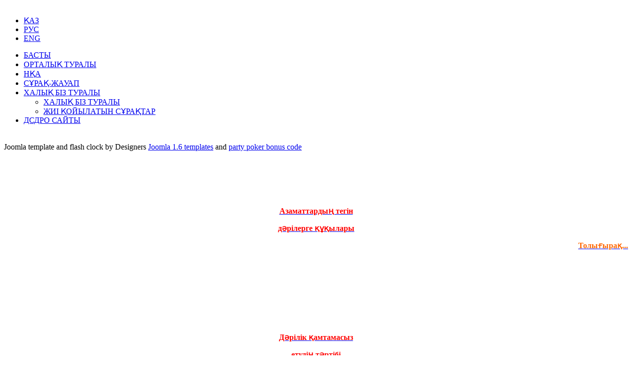

--- FILE ---
content_type: text/html; charset=utf-8
request_url: http://www.druginfo.kz/index.php/kz/khaly-a/npara-tar-bukletter/9-obshchaya-informatsiya/187-poryadok-kz
body_size: 6530
content:
<!DOCTYPE html PUBLIC "-//W3C//DTD XHTML 1.0 Transitional//EN" "http://www.w3.org/TR/xhtml1/DTD/xhtml1-transitional.dtd">
<html xmlns="http://www.w3.org/1999/xhtml" xml:lang="kz-kz" lang="kz-kz" dir="ltr">
<head>
  <base href="http://www.druginfo.kz/index.php/kz/khaly-a/npara-tar-bukletter/9-obshchaya-informatsiya/187-poryadok-kz" />
  <meta http-equiv="content-type" content="text/html; charset=utf-8" />
  <meta name="author" content="Super User" />
  <meta name="generator" content="Joomla! - Open Source Content Management" />
  <title>Дәрімен қамтамасыз ету тәртібі</title>
  <link href="/templates/uncomplicatedj16-tg/favicon.ico" rel="shortcut icon" type="image/vnd.microsoft.icon" />
  <link rel="stylesheet" href="/media/mod_languages/css/template.css" type="text/css" />
  <script src="/media/system/js/mootools-core.js" type="text/javascript"></script>
  <script src="/media/system/js/core.js" type="text/javascript"></script>
  <script src="/media/system/js/caption.js" type="text/javascript"></script>
  <script type="text/javascript">
window.addEvent('load', function() {
				new JCaption('img.caption');
			});
  </script>

<link rel="stylesheet" href="/templates/uncomplicatedj16-tg/css/styles.css" type="text/css" />

</head>

<body class="background">
<div id="main">
<div id="header-w">
    	<div id="header">
        	                <div class="logo">
                	

<div class="custom"  >
	<p><img src="/images/banners/header-kz.png" border="0" alt="" /></p></div>

                </div>
            		<div class="tguser">
		
		</div>
             
                <div class="top">
                    <div class="mod-languages">

	<ul class="lang-inline">
						<li class="lang-active" dir="ltr">
			<a href="/index.php/kz/">
							ҚАЗ						</a>
			</li>
								<li class="" dir="ltr">
			<a href="/index.php/ru/">
							РУС						</a>
			</li>
								<li class="" dir="ltr">
			<a href="/index.php/en/">
							ENG						</a>
			</li>
				</ul>

</div>

                </div>
                                     
		</div>        
</div>
	<div id="wrapper">
        	<div id="navr">
			<div id="navl">
			<div id="nav">
					<div id="nav-left">
					
<ul class="menu">
<li class="item-165"><a href="/index.php/kz/" >БАСТЫ</a></li><li class="item-168"><a href="/index.php/kz/ortaly-turaly" >ОРТАЛЫҚ ТУРАЛЫ</a></li><li class="item-304"><a href="/index.php/kz/ajma-ty-b-limder-2" >НҚА</a></li><li class="item-170"><a href="/index.php/kz/s-ra-zhauap" >СҰРАҚ-ЖАУАП</a></li><li class="item-171 deeper parent"><a href="/" >ХАЛЫҚ БІЗ ТУРАЛЫ</a><ul><li class="item-292"><a href="http://www.druginfo.kz/index.php/ru/nas-o-nas" >ХАЛЫҚ БІЗ ТУРАЛЫ</a></li><li class="item-172"><a href="/index.php/kz/khaly-biz-turaly/zhii-ojylatyn-s-ra-tar" >ЖИІ ҚОЙЫЛАТЫН СҰРАҚТАР</a></li></ul></li><li class="item-173"><a href="http://www.rcrz.kz/index.php/kz/" >ДСДРО САЙТЫ</a></li></ul>
</div>
					<div id="nav-right"><object id="time" allowscriptaccess="always" type="application/x-shockwave-flash" data="/templates/uncomplicatedj16-tg/images/time.swf" width="64" height="20" wmode="transparent"><param name="allowscriptaccess" value="always" /><param name="movie" value="/templates/uncomplicatedj16-tg/images/time.swf" /><param name="wmode" value="transparent" /><embed src="/templates/uncomplicatedj16-tg/images/time.swf" type="application/x-shockwave-flash" allowscriptaccess="always" wmode="transparent" width="80" height="20"></embed><br>Joomla template and flash clock by Designers <a href="http://www.themegoat.com">Joomla 1.6 templates</a> and <a href="http://www.deposit-poker.com/party-poker-bonus/">party poker bonus code</a></object></div></div></div></div><div id="main-content">        		<div id="message">
		    
<div id="system-message-container">
</div>
		</div>    
            	<div id="leftbar-w">
    <div id="sidebar">
        	<div class="module">
        <div class="inner">
			    <div class="module-body">
	        

<div class="custom"  >
	<p style="text-align: center;"><img src="/images/banners/prava.png" border="0" alt="" width="190" height="79" style="display: block; margin-left: auto; margin-right: auto;" /></p>
<p style="text-align: center;"><strong><span style="color: #ff0000;"><a href="/index.php/kz/khaly-a/npara-tar-bukletter/9-obshchaya-informatsiya/186-prava-kz"><span style="color: #ff0000;">Азаматтардың тегін </span></a></span></strong></p>
<p style="text-align: center;"><strong><span style="color: #ff0000;"><a href="/index.php/kz/khaly-a/npara-tar-bukletter/9-obshchaya-informatsiya/186-prava-kz"><span style="color: #ff0000;">дәрілерге құқылары</span></a></span></strong></p>
<p style="text-align: right;"><a href="/index.php/kz/khaly-a/npara-tar-bukletter/9-obshchaya-informatsiya/186-prava-kz"><span style="color: #ff6600;"><strong>Толығырақ...</strong></span></a></p>
<p style="text-align: right;"><span style="color: #ff6600;"><strong> </strong></span></p>
<p> </p>
<p><a href="/index.php/kz/khaly-a/npara-tar-bukletter?id=5"><img src="/images/banners/pord.jpg" border="0" alt="" width="190" height="67" style="display: block; margin-left: auto; margin-right: auto;" /></a></p>
<p style="text-align: center;"><strong><a href="/index.php/kz/khaly-a/npara-tar-bukletter/9-obshchaya-informatsiya/187-poryadok-kz"><span style="color: #ff0000;"><span style="color: #ff0000;">Дәрілік қамтамасыз</span></span></a></strong></p>
<p style="text-align: center;"><strong><a href="/index.php/kz/khaly-a/npara-tar-bukletter/9-obshchaya-informatsiya/187-poryadok-kz"><span style="color: #ff0000;"><span style="color: #ff0000;">етудің тәртібі</span></span></a></strong></p>
<p style="text-align: right;"><span style="color: #ff6600;"><strong><a href="/index.php/kz/khaly-a/npara-tar-bukletter/9-obshchaya-informatsiya/187-poryadok-kz"><span style="color: #ff6600;">Толығырақ...</span></a></strong></span></p></div>
        </div>
        </div>
	</div>
		<div class="module">
        <div class="inner">
			    <div class="module-body">
	        
<ul class="menu">
<li class="item-174"><a href="/index.php/kz/la-tandyru" >ҚҰЛАҚТАНДЫРУ</a></li><li class="item-175"><a href="/index.php/kz/zhanaly-tar" >ЖАНАЛЫҚТАР</a></li><li class="item-176"><a href="/index.php/kz/bajlanysu-derekteri" >БАЙЛАНЫСУ ДЕРЕКТЕРІ</a></li><li class="item-302"><a href="http://www.druginfo.kz/index.php/kz/zhanaly-tar/18-zhanaly-tar/305-10112017-2" >Дүниежүзілік антибиотиктерді дұрыс пайдалану апталығы</a></li><li class="item-307"><a href="/index.php/kz/ad-e-bojynsha-oryndal-an-zh-mys" >АДҚЕ бойынша орындалған жұмыс</a></li><li class="item-177 active deeper parent"><a href="/index.php/kz/khaly-a" >ХАЛЫҚҚА</a><ul><li class="item-178"><a href="/index.php/kz/khaly-a/call-yzmeti" >Тегін телефон желісі</a></li><li class="item-180"><a href="/index.php/kz/khaly-a/pajdaly-a-parat" >Пайдалы ақпарат </a></li><li class="item-181"><a href="/index.php/kz/khaly-a/radioda-s-jlengen-s-zder" >Радиода сөйленген сөздер </a></li><li class="item-182"><a href="/index.php/kz/khaly-a/td-bojynsha-s-jlengen-s-zder" >ТД бойынша сөйленген сөздер </a></li><li class="item-183"><a href="/index.php/kz/khaly-a/ma-alalar" >Мақалалар</a></li><li class="item-184"><a href="/index.php/kz/khaly-a/konkurstar" >Конкурстар</a></li><li class="item-185"><a href="/index.php/kz/khaly-a/densauly-k-nderi" >Денсаулық күндері </a></li><li class="item-186"><a href="/index.php/kz/khaly-a/dybys-nimderi" >Дыбыс-өнімдері </a></li><li class="item-187"><a href="/index.php/kz/khaly-a/zhandandyru" >Жандандыру</a></li><li class="item-188"><a href="/index.php/kz/khaly-a/bejne-nimderi" >Бейне-өнімдері</a></li><li class="item-189"><a href="/index.php/kz/khaly-a/d-rilik-byulletender" >Дәрілік бюллетеньдер</a></li><li class="item-190 current active"><a href="/index.php/kz/khaly-a/npara-tar-bukletter" >Үнпарақтар, буклеттер</a></li><li class="item-191"><a href="/index.php/kz/khaly-a/bolasha-analar-a" >Болашақ аналарға</a></li></ul></li><li class="item-192 deeper parent"><a href="/index.php/kz/densauly-sa-tau-salasynda-y-mamandar-a" >ДЕНСАУЛЫҚ САҚТАУ САЛАСЫНДАҒЫ МАМАНДАРҒА </a><ul><li class="item-193"><a href="/index.php/kz/densauly-sa-tau-salasynda-y-mamandar-a/dd-materialdary" >ДДҰ материалдары </a></li><li class="item-194"><a href="/index.php/kz/densauly-sa-tau-salasynda-y-mamandar-a/d-rilik-zattar-any-tamaly-tary" >Дәрілік заттар анықтамалықтары </a></li><li class="item-195"><a href="/index.php/kz/densauly-sa-tau-salasynda-y-mamandar-a/distemelik-raldar" >Әдістемелік құралдар </a></li><li class="item-196"><a href="/index.php/kz/densauly-sa-tau-salasynda-y-mamandar-a/d-rilik-byulletender" >Дәрілік бюллетеньдер</a></li><li class="item-197"><a href="/index.php/kz/densauly-sa-tau-salasynda-y-mamandar-a/d-leldi-meditsina" >Дәлелді медицина</a></li><li class="item-198"><a href="/index.php/kz/densauly-sa-tau-salasynda-y-mamandar-a/formulyarly-zh-je" >Формулярлық жүйе </a></li><li class="item-199"><a href="/index.php/kz/densauly-sa-tau-salasynda-y-mamandar-a/o-ytu-ba-darlamalary" >Оқыту бағдарламалары </a></li><li class="item-200"><a href="/index.php/kz/densauly-sa-tau-salasynda-y-mamandar-a/zhariyalanymdar" >Жарияланымдар </a></li></ul></li><li class="item-202"><a href="/index.php/kz/fotogalereya" >ФОТОГАЛЕРЕЯ</a></li></ul>
        </div>
        </div>
	</div>
		<div class="module">
        <div class="inner">
			    <div class="module-body">
	        

<div class="custom"  >
	<p> <span style="color: #99cc00;"><img src="/images/banners/botton1-kz.png" border="0" width="241" height="34" /></span></p>
<p> </p>
<p> </p>
<p><span style="font-size: x-small; font-family: tahoma,arial,helvetica,sans-serif; color: #333333;"><a href="/images/banners/screening2014.jpg"></a></span></p>
<p><span style="font-size: x-small; font-family: tahoma,arial,helvetica,sans-serif; color: #333333;"><a href="/images/banners/screening2014.jpg"></a></span></p>
<p><span style="font-size: x-small; font-family: tahoma,arial,helvetica,sans-serif; color: #333333;"><a href="/images/banners/screening2014.jpg"><img src="/images/banners/screening.jpg" border="0" width="60" style="float: left; border: 2px solid white;" /></a><a href="/images/banners/screening2014.jpg"><span style="font-size: x-small; font-family: arial,helvetica,sans-serif; color: #333333;"><span style="font-size: x-small; font-family: arial,helvetica,sans-serif; color: #333333;">ӨЗ ДЕНСАУЛЫҒЫҢЫЗДЫҢ ҚАМЫН ОЙЛАҢЫЗ - </span><strong><span style="font-size: x-small; font-family: arial,helvetica,sans-serif; color: #333333;"><span style="color: #ff0000;">СКРИНИНГТЕН ӨТІҢІЗ</span></span></strong></span></a></span></p>
<p> </p>
<p> </p>
<p> </p>
<p><a href="/images/banners/marshrut2014.jpg"><img src="/images/banners/marsrut.jpg" border="0" width="60" style="float: left; border: 2px solid white;" /></a><a href="/images/banners/marshrut2014.jpg"><span style="font-family: arial,helvetica,sans-serif; font-size: x-small;"><strong><span style="color: #ff0000;"> ПАЦИЕНТТІҢ БАҒДАРЫ</span></strong> – ХАЛЫҚТЫҢ СКРИНИНГТЕН ӨТУІ ТИІС ЖАСТЫҚ ТОПТАРЫ</span></a></p></div>
        </div>
        </div>
	</div>
	</div></div>
        	<div id="centercontent"><div style="text-indent:-9999em">Template created by <a href="http://www.themegoat.com" title="joomla 1.6 templates">Joomla 1.6 templates</a> and the best poker webpages: <a href="http://www.deposit-poker.com/party-poker-bonus/" title="party poker bonus code">party poker bonus code</a> and <a href="http://www.deposit-poker.com/top-10-best-online-poker-sites/" title="best poker sites">best poker sites</a>.</div>    	<div class="clearpad">
<div class="item-page">





	

	











	


	
    
	<p>Амбулаториялық деңгейде тегін рецепттер алу үшін, пациент  медициналық-санитарлық көмек көрсету ұйымына тіркелуі (емхана, ауылдық немесе аудандық емхана, дәрігерлік амбулатория, фельдшерлік-акушерлік пункт, медициналық пункт), диспансерлік есепте тұруы, ал оның мәліметтері Бекітілген  халық тіркеліміне енгізілуі болуы тиіс.</p>
<p align="center"><strong>Тегін медициналық көмектің кепілдік берілген көлемі (ТМККК) және міндетті әлеуметтік медициналық сақтандыру (МӘМС) шеңберінде дәрілік заттарды алудың сызбанұсқасы:</strong></p>
<p><span style="color: #800000;"><strong>1 -қадам: </strong>тұрған жеріңіз бойынша емханаға бекітілу</span></p>
<p><span style="color: #800000; font-size: small; font-family: tahoma,arial,helvetica,sans-serif;"><span style="line-height: 1.5em;"><img src="/images/content/stup1.png" border="0" alt="" style="display: block; margin-left: auto; margin-right: auto;" /></span></span></p>
<p><span style="color: #800000;"><strong>2 -қадам:</strong> диспансерлік  есепке тұру және одан кейін учаскелік терапевте немесе бейінді маманның бақылауда болу  және Сіздің ауруыңыз көрсетілген Тізбеге кіретін болса, тегін рецепт алу;</span></p>
<p><span style="color: #800000; font-size: small; font-family: tahoma,arial,helvetica,sans-serif;"><span style="line-height: 1.5em;"><img src="/images/content/stup2.jpg" border="0" width="600" style="display: block; margin-left: auto; margin-right: auto;" /></span></span></p>
<p><span style="color: #800000;"><strong>3 -қадам</strong>:  тегін дәрі алу үшін тегін медициналық көмектің кепілдік берілген көлемі шеңберінде фармацевтиикалық қызметті жүзеге асыратын дәріхана фармацевтіне жеке бас куәлігін және тегін рецепт.</span></p>
<p style="text-align: left;"><span style="color: #800000; font-size: small; font-family: tahoma,arial,helvetica,sans-serif;"><span style="line-height: 1.5em;"><img src="/images/content/stup3.jpg" border="0" width="600" style="display: block; margin-left: auto; margin-right: auto;" /></span></span></p>
<p>Рецепт жазып беруді учаскелік дәрігер және медициналық ұйымның бейінді мамандары жүзеге асырады.</p>
<p>Тегін медициналық көмектің кепілдік берілген көлемі шеңберінде амбулаториялық деңгейде емдеуге арналған дәрілік заттарды ұтымды пайдалану мақсатында келесі қағидаттар қолданылады:</p>
<ol>
<li>Диагноз расталуы және верификациялануы тиіс.</li>
<li>Дәрілік заттар пациенттерге қойылған диагнозға, дәрігердің көрсетімдеріне, пациенттің диспансерлік топқа және халықтың белігілі бір санатына тиістілігіне сәйкес тағайындалады. </li>
<li>Терапияның қайталануын болдырмау және теріс пайдаланудың алдын алу мақсатында дәрілік заттар халықаралық патенттелмеген атауы бойынша жазылып, ал дәрілік заттар пациенттің қабылдауына болмайтын, дәрілік препарат құрамы көп компонентті болған жағдайларда саудалық атауымен жазылады.</li>
<li><span>Науқастарға жазылып берілген дәрілік препараттың саны емдеу курсының есебінен, ал тұрақты (ұзақ) емдеуге мұқтаж адамдарға қабылдау жиілігі және емдеу мерзімі, дозасын көрсете отырып, күн сайынғы қабылданатын емдеу схемасы есебінен көрсетіледі.</span></li>
<li><span>Дәрілік заттарға, соның ішінде тегін және жеңілдікті шарттарда босатылатын репцетілер 3 айға дейін жарамды.</span></li>
</ol>
<p>"Тегін медициналық көмектің кепілдік берілген көлемі шеңберінде, дәрілік заттармен және медициналық бұйымдармен қамтамасыз етілуге, оның ішінде белгілі бір аурулары (жай-күйлері) бар азаматтардың жекелеген санаттарын, амбулаториялық деңгейде тегін және (немесе) жеңілдікпен берілетін дәрілік заттармен және медициналық бұйымдардың тізбесін бекіту туралы" Қазақстан Республикасы Денсаулық сақтау министрінің 2017 жылғы 29 тамыздағы № 666 бұйрығына өзгерістер енгізу туралы Қазақстан Республикасы Денсаулық сақтау министрінің 2020 жылғы 9 қаңтардағы № ҚР ДСМ-1/2020 бұйрығымен бекітілген (<a href="http://adilet.zan.kz/kaz/docs/V2000021021"><span>Қазақстан Республикасы Денсаулық сақтау министрінің 2020 жылғы 28 шiлдедегi № ҚР ДСМ-88/2020 бұйрығымен өзгерістер енгізілген</span></a>). Дәрілік заттардың бұл тізбесіне ТМККК және МӘМС шеңберінде аурулардың 138 түрін емдеуге арналған  тиімділігі дәлелденген препараттардың 617 атауы кіреді. <span>Аталған 2020 жылдың қаңтар айынан қолданыста болады.</span></p>
<p>* <a href="/docs/prava/31093946.pdf">04.11.11 жылғы  786  бұйрық - Тегін медициналық көмектің кепілдік берілген көлемінің шеңберінде халықты тегін қамтамасыз етуге арналған дәрілік заттардың және медициналық мақсаттағы бұйымдардың тізбесі </a></p>
<p><span> </span>* <a href="http://www.druginfo.kz/docs/npa/v1700015724.29-08-2017.kaz.pdf">Қазақстан Республикасы Денсаулық сақтау министрінің «<em>Тегін медициналық көмектің кепілдік берілген көлемі шеңберінде және міндетті әлеуметтік медициналық сақтандыру жүйесінде азаматтарды, оның ішінде белгілі бір аурулары (жай-күйлері) бар азаматтардың жекелеген санаттарын амбулаториялық деңгейде тегін және жеңілдікпен берілетін дәрілік заттармен, медиицналық мақсаттағы бұйымдармен және мамандандырылған емдік өнімдермен қамтамасыз етуге арналған дәрілік заттардың және медициналық мақсаттағы бұйымдардың тізбесін бекіту туралы</em>»  2017 жылғы 29 тамыздағы №666 бұйрығы</a></p>
<p>* <a href="https://drive.google.com/file/d/1U5Ad8vIeJB1_oSzB-Yk4bIN942YULcsW/view">«Тегін медициналық көмектің кепілдік берілген көлемі шеңберінде және міндетті әлеуметтік медициналық сақтандыру жүйесінде азаматтарды, оның ішінде белгілі бір аурулары (жай-күйлері) бар азаматтардың жекелеген санаттарын амбулаториялық деңгейде тегін немесе жеңілдікпен берілетін дәрілік заттармен, медициналық мақсаттағы бұйымдармен және мамандандыралған емдік өнімдермен қамтамасыз етуге арналған дәрілік заттардың және медициналық мақсаттағы бұйымдардың тізбесін бекіту туралы» Қазақстан Республикасы Денсаулық сақтау министрінің 2017 жылғы 29 тамыздағы № 666 бұйрығына өзгерістер енгізу туралы 2017 жылғы 14 наурыздағы №105 бұйрығы</a> </p>
<p><span>* </span><a href="http://adilet.zan.kz/kaz/docs/V1900018678"><span style="font-size: small;">"Тегін медициналық көмектің кепілдік берілген көлемі шеңберінде, оның ішінде белгілі бір аурулары (жай-күйлері) бар азаматтардың жекелеген санаттарын амбулаториялық деңгейде тегін және (немесе) жеңілдікпен берілетін дәрілік заттармен және мамандандырылған емдік өнімдермен қамтамасыз етуге арналған дәрілік заттардың және медициналық мақсаттағы бұйымдардың тізбесін бекіту туралы" Қазақстан Республикасы Денсаулық сақтау министрінің 2017 жылғы 29 тамыздағы № 666 бұйрығына өзгерістер енгізу туралы Қазақстан Республикасы Денсаулық сақтау министрінің 2019 жылғы 14 мамырдағы № ҚР ДСМ-76 бұйрығы.</span></a></p>
<p> </p>
<p><a href="http://adilet.zan.kz/kaz/docs/V2000021021">"Тегін медициналық көмектің кепілдік берілген көлемі шеңберінде және міндетті әлеуметтік медициналық сақтандыру жүйесінде дәрілік заттармен және медициналық бұйымдармен қамтамасыз етілуге, оның ішінде белгілі бір аурулары (жай-күйі) бар азаматтардың жекелеген санаттарын, амбулаториялық деңгейде тегін және (немесе) жеңілдікпен берілетін дәрілік заттардың, медициналық бұйымдардың және мамандандырылған емдік өнімдердің тізбесін бекіту туралы" Қазақстан Республикасы Денсаулық сақтау министрінің 2017 жылғы 29 тамыздағы № 666 бұйрығына өзгеріс пен толықтыру енгізу туралы" Қазақстан Республикасы Денсаулық сақтау министрінің 2020 жылғы 28 шiлдедегi № ҚР ДСМ-88/2020 бұйрығы. Қазақстан Республикасының Әділет министрлігінде 2020 жылғы 28 шiлдеде № 21021 болып тіркелді</a></p>
<p><a href="http://adilet.zan.kz/kaz/docs/V2000021021"><span style="font-size: small;"> </span></a></p>
<p><span> </span></p> 

	
</div></div>
    </div>
    	<div id="rightbar-w">
    <div id="sidebar">
         	<div class="module">
        <div class="inner">
			    <div class="module-body">
	        

<div class="custom"  >
	<p style="text-align: center;"><a href="http://pharmlist.kz/index.php" style="font-size: 12.16px;"><img src="/images/pharm.png" border="0" alt="" /></a></p></div>
        </div>
        </div>
	</div>
	
    </div>
    </div>
    	<div class="clr"></div>
        </div>   
		<div class="bot1"><div class="bot2"><div class="bot3"></div></div></div>		
        </div>     
  </div>
</div>
		   
<div id="bottom">
        </div>
</div>
</body>
</html>